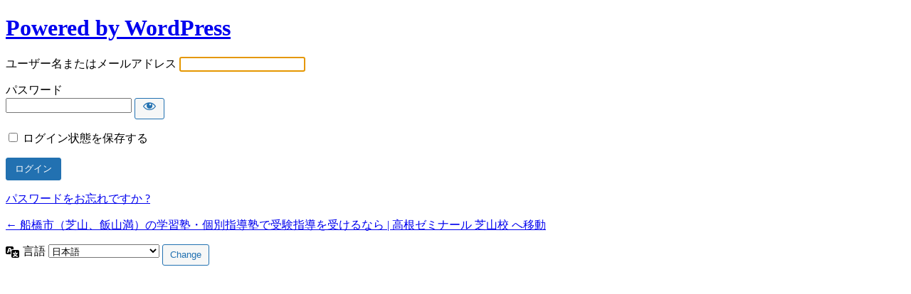

--- FILE ---
content_type: text/html; charset=UTF-8
request_url: https://takane-zemi.com/kanrigamen/?redirect_to=https%3A%2F%2Ftakane-zemi.com%2F%25e5%2585%25ac%25e7%25ab%258b%25e5%2589%258d%25e6%259c%259f%25e5%2585%25a5%25e8%25a9%25a6%25e7%25b5%2590%25e6%259e%259c%25e3%2580%2580%25e9%2580%259f%25e5%25a0%25b1%2F
body_size: 3442
content:
<!DOCTYPE html>
	<html dir="ltr" lang="ja">
	<head>
	<meta http-equiv="Content-Type" content="text/html; charset=UTF-8" />
	<title>ログイン &lsaquo; 船橋市（芝山、飯山満）の学習塾・個別指導塾で受験指導を受けるなら | 高根ゼミナール 芝山校 &#8212; WordPress</title>
	<meta name='robots' content='max-image-preview:large, noindex, noarchive' />
<script type="text/javascript" id="vk-blocks/breadcrumb-script-js-extra">
/* <![CDATA[ */
var vkBreadcrumbSeparator = {"separator":""};
/* ]]> */
</script>
<script type="text/javascript" src="https://takane-zemi.com/adm/wp-content/plugins/vk-blocks-pro/build/vk-breadcrumb.min.js?ver=1.115.2.0" id="vk-blocks/breadcrumb-script-js"></script>
<link rel='preload' id='dashicons-css-preload' href='https://takane-zemi.com/adm/wp-includes/css/dashicons.min.css?ver=6.8.3' as='style' onload="this.onload=null;this.rel='stylesheet'"/>
<link rel='stylesheet' id='dashicons-css' href='https://takane-zemi.com/adm/wp-includes/css/dashicons.min.css?ver=6.8.3' media='print' onload="this.media='all'; this.onload=null;">
<link rel='preload' id='buttons-css-preload' href='https://takane-zemi.com/adm/wp-includes/css/buttons.min.css?ver=6.8.3' as='style' onload="this.onload=null;this.rel='stylesheet'"/>
<link rel='stylesheet' id='buttons-css' href='https://takane-zemi.com/adm/wp-includes/css/buttons.min.css?ver=6.8.3' media='print' onload="this.media='all'; this.onload=null;">
<link rel='preload' id='forms-css-preload' href='https://takane-zemi.com/adm/wp-admin/css/forms.min.css?ver=6.8.3' as='style' onload="this.onload=null;this.rel='stylesheet'"/>
<link rel='stylesheet' id='forms-css' href='https://takane-zemi.com/adm/wp-admin/css/forms.min.css?ver=6.8.3' media='print' onload="this.media='all'; this.onload=null;">
<link rel='preload' id='l10n-css-preload' href='https://takane-zemi.com/adm/wp-admin/css/l10n.min.css?ver=6.8.3' as='style' onload="this.onload=null;this.rel='stylesheet'"/>
<link rel='stylesheet' id='l10n-css' href='https://takane-zemi.com/adm/wp-admin/css/l10n.min.css?ver=6.8.3' media='print' onload="this.media='all'; this.onload=null;">
<link rel='preload' id='login-css-preload' href='https://takane-zemi.com/adm/wp-admin/css/login.min.css?ver=6.8.3' as='style' onload="this.onload=null;this.rel='stylesheet'"/>
<link rel='stylesheet' id='login-css' href='https://takane-zemi.com/adm/wp-admin/css/login.min.css?ver=6.8.3' media='print' onload="this.media='all'; this.onload=null;">
	<meta name='referrer' content='strict-origin-when-cross-origin' />
		<meta name="viewport" content="width=device-width" />
	<link rel="icon" href="https://takane-zemi.com/adm/wp-content/uploads/2020/05/cropped-fav-32x32.png" sizes="32x32" />
<link rel="icon" href="https://takane-zemi.com/adm/wp-content/uploads/2020/05/cropped-fav-192x192.png" sizes="192x192" />
<link rel="apple-touch-icon" href="https://takane-zemi.com/adm/wp-content/uploads/2020/05/cropped-fav-180x180.png" />
<meta name="msapplication-TileImage" content="https://takane-zemi.com/adm/wp-content/uploads/2020/05/cropped-fav-270x270.png" />
	</head>
	<body class="login no-js login-action- wp-core-ui  locale-ja">
	<script type="text/javascript">
		document.body.className = document.body.className.replace('no-js','js');
	</script>
		<div id="login">
		<h1><a href="https://wordpress.org/">Powered by WordPress</a></h1>
	
		<form name="loginform" id="loginform" action="https://takane-zemi.com/kanrigamen/" method="post">
			<p>
				<label for="user_login">ユーザー名またはメールアドレス</label>
				<input type="text" name="log" id="user_login" class="input" value="" size="20" autocapitalize="off" />
			</p>

			<div class="user-pass-wrap">
				<label for="user_pass">パスワード</label>
				<div class="wp-pwd">
					<input type="password" name="pwd" id="user_pass" class="input password-input" value="" size="20" />
					<button type="button" class="button button-secondary wp-hide-pw hide-if-no-js" data-toggle="0" aria-label="パスワードを表示">
						<span class="dashicons dashicons-visibility" aria-hidden="true"></span>
					</button>
				</div>
			</div>
						<p class="forgetmenot"><input name="rememberme" type="checkbox" id="rememberme" value="forever"  /> <label for="rememberme">ログイン状態を保存する</label></p>
			<p class="submit">
				<input type="submit" name="wp-submit" id="wp-submit" class="button button-primary button-large" value="ログイン">
									<input type="hidden" name="redirect_to" value="https://takane-zemi.com/%e5%85%ac%e7%ab%8b%e5%89%8d%e6%9c%9f%e5%85%a5%e8%a9%a6%e7%b5%90%e6%9e%9c%e3%80%80%e9%80%9f%e5%a0%b1/" />
									<input type="hidden" name="testcookie" value="1" />
			</p>
		</form>

					<p id="nav">
				<a href="https://takane-zemi.com/kanrigamen/?action=lostpassword">パスワードをお忘れですか ?</a>			</p>
					<script type="text/javascript">
			function wp_attempt_focus() {setTimeout(function() {try {d = document.getElementById("user_login");d.focus(); d.select();} catch(er) {}}, 200);}
wp_attempt_focus();
if (typeof wpOnload === 'function') { wpOnload() }		</script>
				<p id="backtoblog"><a href="https://takane-zemi.com/">
		&larr; 船橋市（芝山、飯山満）の学習塾・個別指導塾で受験指導を受けるなら | 高根ゼミナール 芝山校 へ移動		</a></p>
			</div>	
				<div class="language-switcher">
				<form id="language-switcher" action="" method="get">

					<label for="language-switcher-locales">
						<span class="dashicons dashicons-translation" aria-hidden="true"></span>
						<span class="screen-reader-text">
							言語						</span>
					</label>

					<select name="wp_lang" id="language-switcher-locales"><option value="en_US" lang="en" data-installed="1">English (United States)</option>
<option value="ja" lang="ja" selected='selected' data-installed="1">日本語</option></select>
					
											<input type="hidden" name="redirect_to" value="https://takane-zemi.com/%e5%85%ac%e7%ab%8b%e5%89%8d%e6%9c%9f%e5%85%a5%e8%a9%a6%e7%b5%90%e6%9e%9c%e3%80%80%e9%80%9f%e5%a0%b1/" />
					
										
										
						<input type="submit" class="button" value="Change">

					</form>
				</div>
				<script type="text/javascript" id="vk-blocks/table-of-contents-new-script-js-extra">
/* <![CDATA[ */
var vkBlocksTocApi = {"apiUrl":"https:\/\/takane-zemi.com\/wp-json\/vk-blocks\/v1\/toc_settings"};
/* ]]> */
</script>
<script type="text/javascript" src="https://takane-zemi.com/adm/wp-content/plugins/vk-blocks-pro/build/vk-table-of-contents-new.min.js?ver=1.115.2.0" id="vk-blocks/table-of-contents-new-script-js"></script>
<script type="text/javascript" src="https://takane-zemi.com/adm/wp-includes/js/clipboard.min.js?ver=2.0.11" id="clipboard-js"></script>
<script type="text/javascript" src="https://takane-zemi.com/adm/wp-includes/js/jquery/jquery.min.js?ver=3.7.1" id="jquery-core-js"></script>
<script type="text/javascript" src="https://takane-zemi.com/adm/wp-includes/js/jquery/jquery-migrate.min.js?ver=3.4.1" id="jquery-migrate-js"></script>
<script type="text/javascript" id="zxcvbn-async-js-extra">
/* <![CDATA[ */
var _zxcvbnSettings = {"src":"https:\/\/takane-zemi.com\/adm\/wp-includes\/js\/zxcvbn.min.js"};
/* ]]> */
</script>
<script type="text/javascript" src="https://takane-zemi.com/adm/wp-includes/js/zxcvbn-async.min.js?ver=1.0" id="zxcvbn-async-js"></script>
<script type="text/javascript" src="https://takane-zemi.com/adm/wp-includes/js/dist/hooks.min.js?ver=4d63a3d491d11ffd8ac6" id="wp-hooks-js"></script>
<script type="text/javascript" src="https://takane-zemi.com/adm/wp-includes/js/dist/i18n.min.js?ver=5e580eb46a90c2b997e6" id="wp-i18n-js"></script>
<script type="text/javascript" id="wp-i18n-js-after">
/* <![CDATA[ */
wp.i18n.setLocaleData( { 'text direction\u0004ltr': [ 'ltr' ] } );
/* ]]> */
</script>
<script type="text/javascript" id="password-strength-meter-js-extra">
/* <![CDATA[ */
var pwsL10n = {"unknown":"\u30d1\u30b9\u30ef\u30fc\u30c9\u5f37\u5ea6\u4e0d\u660e","short":"\u975e\u5e38\u306b\u8106\u5f31","bad":"\u8106\u5f31","good":"\u666e\u901a","strong":"\u5f37\u529b","mismatch":"\u4e0d\u4e00\u81f4"};
/* ]]> */
</script>
<script type="text/javascript" id="password-strength-meter-js-translations">
/* <![CDATA[ */
( function( domain, translations ) {
	var localeData = translations.locale_data[ domain ] || translations.locale_data.messages;
	localeData[""].domain = domain;
	wp.i18n.setLocaleData( localeData, domain );
} )( "default", {"translation-revision-date":"2025-11-12 12:31:26+0000","generator":"GlotPress\/4.0.3","domain":"messages","locale_data":{"messages":{"":{"domain":"messages","plural-forms":"nplurals=1; plural=0;","lang":"ja_JP"},"%1$s is deprecated since version %2$s! Use %3$s instead. Please consider writing more inclusive code.":["%1$s \u306f\u30d0\u30fc\u30b8\u30e7\u30f3%2$s\u3088\u308a\u975e\u63a8\u5968\u306b\u306a\u308a\u307e\u3057\u305f\u3002\u304b\u308f\u308a\u306b %3$s \u3092\u5229\u7528\u3057\u3066\u304f\u3060\u3055\u3044\u3002\u3088\u308a\u5305\u62ec\u7684\u306a\u30b3\u30fc\u30c9\u3092\u66f8\u304f\u3053\u3068\u3092\u691c\u8a0e\u3057\u3066\u304f\u3060\u3055\u3044\u3002"]}},"comment":{"reference":"wp-admin\/js\/password-strength-meter.js"}} );
/* ]]> */
</script>
<script type="text/javascript" src="https://takane-zemi.com/adm/wp-admin/js/password-strength-meter.min.js?ver=6.8.3" id="password-strength-meter-js"></script>
<script type="text/javascript" src="https://takane-zemi.com/adm/wp-includes/js/underscore.min.js?ver=1.13.7" id="underscore-js"></script>
<script type="text/javascript" id="wp-util-js-extra">
/* <![CDATA[ */
var _wpUtilSettings = {"ajax":{"url":"\/adm\/wp-admin\/admin-ajax.php"}};
/* ]]> */
</script>
<script type="text/javascript" src="https://takane-zemi.com/adm/wp-includes/js/wp-util.min.js?ver=6.8.3" id="wp-util-js"></script>
<script type="text/javascript" src="https://takane-zemi.com/adm/wp-includes/js/dist/dom-ready.min.js?ver=f77871ff7694fffea381" id="wp-dom-ready-js"></script>
<script type="text/javascript" id="wp-a11y-js-translations">
/* <![CDATA[ */
( function( domain, translations ) {
	var localeData = translations.locale_data[ domain ] || translations.locale_data.messages;
	localeData[""].domain = domain;
	wp.i18n.setLocaleData( localeData, domain );
} )( "default", {"translation-revision-date":"2025-11-12 12:44:54+0000","generator":"GlotPress\/4.0.3","domain":"messages","locale_data":{"messages":{"":{"domain":"messages","plural-forms":"nplurals=1; plural=0;","lang":"ja_JP"},"Notifications":["\u901a\u77e5"]}},"comment":{"reference":"wp-includes\/js\/dist\/a11y.js"}} );
/* ]]> */
</script>
<script type="text/javascript" src="https://takane-zemi.com/adm/wp-includes/js/dist/a11y.min.js?ver=3156534cc54473497e14" id="wp-a11y-js"></script>
<script type="text/javascript" id="user-profile-js-extra">
/* <![CDATA[ */
var userProfileL10n = {"user_id":"0","nonce":"bd97d5f541"};
/* ]]> */
</script>
<script type="text/javascript" id="user-profile-js-translations">
/* <![CDATA[ */
( function( domain, translations ) {
	var localeData = translations.locale_data[ domain ] || translations.locale_data.messages;
	localeData[""].domain = domain;
	wp.i18n.setLocaleData( localeData, domain );
} )( "default", {"translation-revision-date":"2025-11-12 12:31:26+0000","generator":"GlotPress\/4.0.3","domain":"messages","locale_data":{"messages":{"":{"domain":"messages","plural-forms":"nplurals=1; plural=0;","lang":"ja_JP"},"Application password has been copied to your clipboard.":["\u30a2\u30d7\u30ea\u30b1\u30fc\u30b7\u30e7\u30f3\u30d1\u30b9\u30ef\u30fc\u30c9\u3092\u30af\u30ea\u30c3\u30d7\u30dc\u30fc\u30c9\u306b\u30b3\u30d4\u30fc\u3057\u307e\u3057\u305f\u3002"],"Your new password has not been saved.":["\u65b0\u3057\u3044\u30d1\u30b9\u30ef\u30fc\u30c9\u306f\u3001\u4fdd\u5b58\u3055\u308c\u3066\u3044\u307e\u305b\u3093\u3002"],"Hide":["\u975e\u8868\u793a"],"Confirm use of weak password":["\u8106\u5f31\u306a\u30d1\u30b9\u30ef\u30fc\u30c9\u306e\u4f7f\u7528\u3092\u78ba\u8a8d"],"Hide password":["\u30d1\u30b9\u30ef\u30fc\u30c9\u3092\u96a0\u3059"],"Show password":["\u30d1\u30b9\u30ef\u30fc\u30c9\u3092\u8868\u793a"],"Show":["\u8868\u793a"],"The changes you made will be lost if you navigate away from this page.":["\u3053\u306e\u30da\u30fc\u30b8\u3092\u96e2\u308c\u308b\u3068\u3001\u52a0\u3048\u3089\u308c\u305f\u7de8\u96c6\u306f\u3059\u3079\u3066\u7834\u68c4\u3055\u308c\u307e\u3059\u3002"]}},"comment":{"reference":"wp-admin\/js\/user-profile.js"}} );
/* ]]> */
</script>
<script type="text/javascript" src="https://takane-zemi.com/adm/wp-admin/js/user-profile.min.js?ver=6.8.3" id="user-profile-js"></script>
	<div class="clear"></div>
	</body>
	</html>
	